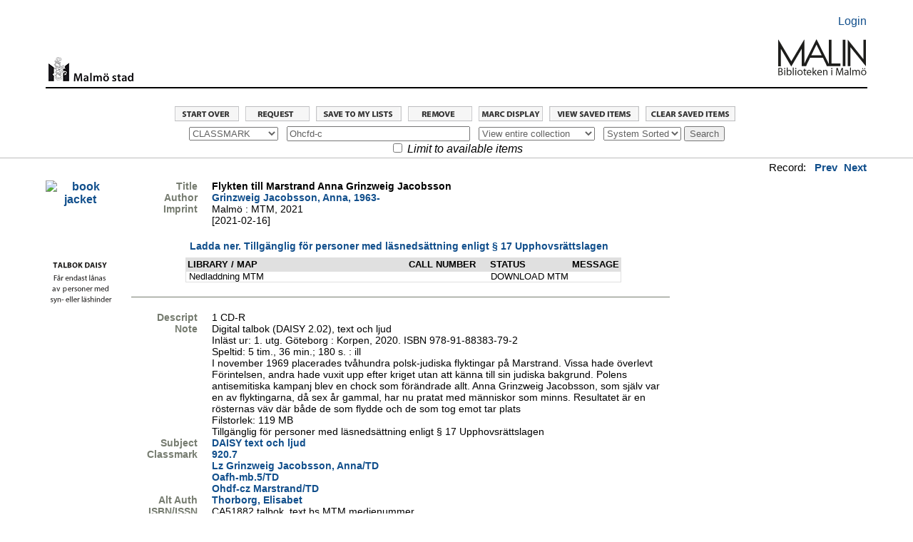

--- FILE ---
content_type: text/html; charset=UTF-8
request_url: https://malmo.stadsbibliotek.org:444/search~S7?/cOhcfd-c/cohcfd+c/47,1,1,B/frameset&FF=cohdf+cz+marstrand+td&1,1,?save=b2645175
body_size: 4830
content:
<html   dir="LTR">
<head>
<title>MALMÖ Stadsbibliotek                                             / Entire</title>
<base target="_self"/>
<link rel="stylesheet" type="text/css" href="/scripts/ProStyles.css" />
<link rel="stylesheet" type="text/css" href="/screens/webopac.css" />
<link rel="shortcut icon" type="ximage/icon" href="/screens/favicon.ico" />
<script type="text/javascript" src="/scripts/common.js"></script>
<script type="text/javascript" src="/scripts/webbridge.js"></script>
<script type="text/javascript" src="/scripts/elcontent.js"></script>

<!--[if lte IE 8]><link rel="stylesheet" media="all" type="text/css" href="/screens/ie_styles.css" /><![endif]--><link rel="apple-touch-icon" href="/screens/apple-touch-icon.png" /><link rel="stylesheet" type="text/css" href="/screens/styles_print.css" media="print">
</head>
<body align="center" >
<!-- begin toplogo.html file -->
<link rel="apple-touch-icon" href="/screens/apple-touch-icon.png" /><br>
<table width="100%" border="0">
  <tbody>
    <tr>
      <td>&nbsp;</td>
    </tr>
  </tbody>
</table>
<table width="90%" align="center"border="0">
  <tbody>
    <tr>
      <td width="94%">&nbsp;</td>
      <td width="6%" align="right"><p><a href="/patroninfo">Login</a></p></td>
    </tr>
  </tbody>
</table>
<table width="90%" align="center"cellspacing="2">
  <tr>
    <td width="10%" valign="bottom"><center>
      <img src="/screens/malmologga.gif" width="120" height="42" border="0" align="right"/></a>
    </center></td>
    <td width="77%" height=>&nbsp;</td>
    <td width="13%" valign="bottom"><a href="/search/"><img src="/screens/Malinlogga.png" width="125" height="80" align="right"/></td>
  </tr>
</table>
<br>
<table width="90%" align="center">
  <tbody>
    <tr>
      <td height="2" bgcolor="#000000"></td>
    </tr>
  </tbody>
</table>
<br>
<!--end toplogo.html-->
<table width="100%">
  <tbody>
    <tr>
      <td>&nbsp;</td>
    </tr>
  </tbody>
</table>

<script type="text/JavaScript">
<!-- Hide the JS
startTimeout(1800000, "http://malmo.stadsbibliotek.org");
// -->
</script>
<div id="TimeoutPopup" tabindex="0" class="modal" onkeypress="refreshSession(event)">
<div class="modal-content">
Your session will expire automatically in <span id=TimeoutSeconds>0</span> seconds.<br>
<br>
<button id="CancelTimeout" onclick="refreshSession()">Continue session</button>
<button id="DoTimeout" onclick="endSession()">End session now</button></div>
</div>
<noscript>
<meta http-equiv="Refresh" content="1800;URL=http://malmo.stadsbibliotek.org" />
</noscript>
<!--this is customized <screens/bib_display.html>-->
<!-- start ifbibdisplay token -->
<!-- end ifbibdisplay token -->
<!-- start catedit token -->
<!-- end catedit token -->

<div id="bibDisplayBody">

<div class="navigationRowRecord">
<!-- start navrow token -->
<a href="/search"><img src="/screens/startover.gif" alt="Start Over" border="0" /></a>
<a href="/search~S7?/cOhcfd-c/cohcfd+c/47%2C1%2C1%2CB/request~b2645175&FF=cohdf+cz+marstrand+td&1%2C1%2C"><IMG SRC="/screens/request.gif" title="Request this item" BORDER="0"></a>
<a href="/search~S7?/cOhcfd-c/cohcfd+c/47,1,1,B/?save_func=save_to_mylist&save=b2645175&returnurl=/search~S7?/cOhcfd-c/cohcfd+c/47%2C1%2C1%2CB/frameset&FF=cohdf+cz+marstrand+td&1%2C1%2C"><img src="/screens/mylistsave.gif" title="Save to My Lists" border="0" /></a>
<a href="/search~S7?/cOhcfd-c/cohcfd+c/47,1,1,B/frameset&FF=cohdf+cz+marstrand+td&1,1,?saved=b2645175"><IMG SRC="/screens/bookcartsaved.gif" title="Remove saved item" BORDER=0></a>
<a href="/search~S7?/cOhcfd-c/cohcfd+c/47%2C1%2C1%2CB/marc&FF=cohdf+cz+marstrand+td&1%2C1%2C"><img src="/screens/marcdisp.gif" title="Marc display" border="0"></a>
<a href="/requestmulti~S7/view/search~S7?/cOhcfd-c/cohcfd+c/1%2C1%2C1%2CB/frameset&FF=cohdf+cz+marstrand+td&1%2C1%2C"><img src="/screens/bookcart.gif" alt="Book Cart" border="0" /></a>
<a href="/search~S7?/cOhcfd-c/cohcfd+c/47%2C1%2C1%2CB/frameset&FF=cohdf+cz+marstrand+td&1%2C1%2C?clear_saves=1"><img src="/screens/clrsaves.gif" alt="Clear Saved Records" border="0" /></a>
<!-- end navrow token -->
</div> <!-- navigationRowRecord -->

<div id="bibDisplayContent">

<div class="bibSearch">
<!-- start searchtool token -->

<script type="text/JavaScript">
<!-- Hide the JS
var savedScope;
var savedTag;
var savedSearch;
var sortButtonText = null;
var savedExactSearch = null;
var sortButtonEvent = null;
var sortExactBrowseURL = null;
var sortTypes = new Array();
var sortLabels = new Array();
sortTypes[0] = "t";
sortLabels[0] = "Title";
sortTypes[1] = "a";
sortLabels[1] = "Author";
sortTypes[2] = "r";
sortLabels[2] = "Year";
sortTypes[3] = "m";
sortLabels[3] = "Material type";
sortLabels[4] = "System Sorted";
sortTypes[4] = "-";
var sortSelectedValue = "4";
var nonSortTags = "XYZPHQJLRSITprWw"
// Unhide the JS -->
</script>
<form name="searchtool" target="_self" action="/search~S7/" method='GET'>
      <label for="searchtype" style="display:none;">SearchType</label> <select name="searchtype" id="searchtype" onChange="initSort()">
        <option value="X"> KEYWORD</option>
        <option value="t"> TITLE</option>
        <option value="a"> AUTHOR</option>
        <option value="d"> SUBJECT</option>
        <option value="m"> SHELFMARK</option>
        <option value="c" selected="selected"> CLASSMARK</option>
        <option value="i"> ISBN/ISSN</option>
        <option value="P"> Program Keyword</option>
        <option value="H"> Program Name</option>
        <option value="J"> Description</option>
        <option value="Q"> Program Subject</option>
      </select>
      &nbsp;
      <label for="searcharg" style="display:none;">Search</label><input type="text" name="searcharg" id="searcharg" size="30" onchange='return searchtoolSubmitAction()'maxlength="75" value="Ohcfd-c" />
      &nbsp;
      <label for="searchscope" style="display:none;">Search Scope</label><select name="searchscope" id="searchscope">
        <option value="7" selected="selected"> View entire collection</option>
        <option value="2"> Children</option>
        <option value="22"> E-books</option>
        <option value="23"> Movies</option>
        <option value="4"> Local collections</option>
        <option value="6"> Music</option>
        <option value="1"> Books on Tape</option>
        <option value="3"> Journals</option>
        <option value="8"> Stadsbiblioteket</option>
        <option value="9"> Bellevuegårdsbiblioteket</option>
        <option value="10"> Bunkeflobiblioteket</option>
        <option value="11"> Garaget</option>
        <option value="12"> Husiebiblioteket</option>
        <option value="13"> Kirsebergsbiblioteket</option>
        <option value="14"> Limhamnsbiblioteket</option>
        <option value="15"> Lindängenbiblioteket</option>
        <option value="24"> Masten 2</option>
        <option value="16"> Oxiebiblioteket</option>
        <option value="17"> Rosengårdsbiblioteket</option>
        <option value="18"> Tygelsjöbiblioteket</option>
        <option value="5"> Malmö City Archive</option>
        <option value="19"> Idrottsmuseet</option>
        <option value="21"> Malmö konsthall</option>
      </select>
      &nbsp;

<span id="sort_cell">
</span>

<script type="text/JavaScript">
<!-- Hide the JS
initSort();
// Unhide the JS -->
</script>
      <input type="hidden" name="SORT" value="D" /><input type="hidden" name="extended" value="0" />      <input type="submit" name="SUBMIT" value="Search" onclick='return searchtoolSubmitAction();' />
<div>
      <input type="checkbox" name="availlim" value="1"  /> <em>Limit to available items</em><br/>
</div>
<div>
      <input type="hidden" name="searchlimits" value="" />
      <input type="hidden" name="searchorigarg" value="cOhcfd-c" />
</div>
</form>
<!-- end searchtool token -->
<div class="bibSearchHistory">
<form>
<!-- start searchhistory token -->
<!-- end searchhistory token -->
</form>
</div> <!-- bibSearchHistory --> 
</div> <!-- bibSearch -->

<div class="bibPager">
<!-- start pager token -->

Record: &nbsp
<a href="/search~S7?/cOhcfd-c/cohcfd+c/47%2C1%2C1%2CB/frameset&FF=cohdf+cz+malmz~c+td&0%2C0%2C">Prev</a>
<a href="/search~S7?/cOhcfd-c/cohcfd+c/47%2C1%2C1%2CB/frameset&FF=cohdf+cz+sjz~cbo&1%2C2%2C">Next</a>
<!-- end pager token -->
</div> <!-- bibPager -->

<div class="bibClear"></div>


<!--Optional INNReach resources.-->
<!-- start innreach token -->
<!-- end innreach token -->
<!-- start relsearch token -->
<!-- end relsearch token -->
</div> <!-- bibResourceSidebar -->

<div class="bibDisplayJacket">
<!-- start bibimage token -->
<a href="https://www.syndetics.com/index.aspx?isbn=51882/index.html&client=malmostadsbi&type=rn12" target="_parent"><img src="https://www.syndetics.com/index.aspx?isbn=51882/SC.GIF&client=malmostadsbi&showCaptionBelow=t&caption=Mer+info&bgColor=255,255,255" border="0" alt="book jacket"></a><!-- end bibimage token -->
<div class="bibMedia">
<!-- start media token -->
 <img src="/screens/talbd_swe.gif" alt="TALKING BOOK DAISY"><!-- end media token -->
</div> <!-- bibMedia -->
</div> <!-- bibDisplayJacket -->

<div class="bibDisplayContentMain">


<div class="bibDisplayTitle">
<!-- start recordinfo:t token -->
<!-- BEGIN BIBDETAIL TABLE BORDER -->
<table width="100%" border="0" cellspacing="0" cellpadding="0" name="tableparam_bib_detail"  class="bibDetail">
<tr  class="bibInfoEntry" ><td>
<!-- BEGIN INNER BIB TABLE -->
<table width="100%" cellspacing="3" cellpadding="0">
<tr><!-- next row for fieldtag=t -->
<td valign="top" width="20%"  class="bibInfoLabel">Title</td>
<td class="bibInfoData">
<strong>Flykten till Marstrand Anna Grinzweig Jacobsson</strong></td></tr>
</table>
<!-- END INNER BIB TABLE -->
</td></tr>
</table>
<!-- END BIBDETAIL TABLE -->
<!-- end recordinfo:t token -->
</div>
<div class="bibDisplayAuthor">
<!-- start recordinfo:a token -->
<!-- BEGIN BIBDETAIL TABLE BORDER -->
<table width="100%" border="0" cellspacing="0" cellpadding="0" name="tableparam_bib_detail"  class="bibDetail">
<tr  class="bibInfoEntry" ><td>
<!-- BEGIN INNER BIB TABLE -->
<table width="100%" cellspacing="3" cellpadding="0">
<tr><!-- next row for fieldtag=a -->
<td valign="top" width="20%"  class="bibInfoLabel">Author</td>
<td class="bibInfoData">
<a href="/search~S7?/aGrinzweig+Jacobsson%2C+Anna%2C+1963-/agrinzweig+jacobsson+anna+++++1963/-3,-1,0,B/browse">Grinzweig Jacobsson, Anna, 1963-</a>

</td></tr>
</table>
<!-- END INNER BIB TABLE -->
</td></tr>
</table>
<!-- END BIBDETAIL TABLE -->
<!-- end recordinfo:a token -->
</div>
<div class="bibDisplayPublisher">
<!-- start recordinfo:pR token -->
<!-- BEGIN BIBDETAIL TABLE BORDER -->
<table width="100%" border="0" cellspacing="0" cellpadding="0" name="tableparam_bib_detail"  class="bibDetail">
<tr  class="bibInfoEntry" ><td>
<!-- BEGIN INNER BIB TABLE -->
<table width="100%" cellspacing="3" cellpadding="0">
<tr><!-- next row for fieldtag=p -->
<td valign="top" width="20%"  class="bibInfoLabel">Imprint</td>
<td class="bibInfoData">
Malmö : MTM, 2021</td></tr>
<tr><!-- next row for fieldtag=p -->
<td></td>
<td class="bibInfoData">
[2021-02-16]</td></tr>
</table>
<!-- END INNER BIB TABLE -->
</td></tr>
</table>
<!-- END BIBDETAIL TABLE -->
<!-- end recordinfo:pR token -->
</div>
<div class="bibDisplayPublisher">
<!-- start recordinfo:h token -->
<!-- BEGIN BIBDETAIL TABLE BORDER -->
<table width="100%" border="0" cellspacing="0" cellpadding="0" name="tableparam_bib_detail"  class="bibDetail">
<tr  class="bibInfoEntry" ><td>
<!-- BEGIN INNER BIB TABLE -->
<table width="100%" cellspacing="3" cellpadding="0">
</table>
<!-- END INNER BIB TABLE -->
</td></tr>
</table>
<!-- END BIBDETAIL TABLE -->
<!-- end recordinfo:h token -->
</div>

<!-- start booking token -->
<br />
<!-- end booking token -->
<!-- start holdingslink token -->
<!-- end holdingslink token -->
<div class="testlinkeddocs">
<!-- start linkeddocs token -->
<!-- end linkeddocs token -->
</div> <!-- testlinkeddocs -->


<div class="bibDisplayUrls">
<!-- start URLS token -->
<table cellspacing="0" cellpadding="0" width="100%" border="0" name="tableparam_bib_links" class="bibLinks">
<tr><th>
<IMG SRC="/screens/url.gif" BORDER=0></th></tr>
<tr align="center">
<td >
<a href="https://www.legimus.se/bok/?librisId=n1cvtjvxlftkb4pf">Ladda ner. Tillgänglig för personer med läsnedsättning enligt § 17 Upphovsrättslagen</a><br />


</td>
</tr>
</table>
<!-- end URLS token -->
</div> <!-- bibDisplayUrls -->

<!-- start bloblinks token -->
<!-- end bloblinks token -->
<!-- start imagelinks token -->
<!-- end imagelinks token -->
<!-- start artthumb token -->
<!-- end artthumb token -->
<!-- start xmlframe token -->
<!-- end xmlframe token -->

<!-- start holds token -->
<!-- end holds token -->
<!-- start holdings token -->
<!-- end holdings token -->

<div class="bibDisplayItems">
<div class="bibDisplayItemsMain">
<!-- start items token -->
<table width="100%" border="0" cellspacing="0" cellpadding="0" name="tableparam_bib_items" class="bibItems">
<tr  class="bibItemsHeader">
<th width="52%"  class="bibItemsHeader">
LIBRARY / MAP
</th>
<th width="19%"  class="bibItemsHeader">
CALL NUMBER
</th>
<th width="19%"  class="bibItemsHeader">
STATUS
</th>
<th width="10%"  class="bibItemsHeader">
MESSAGE
</th>
</tr>
<tr  class="bibItemsEntry">

<td width="52%" ><!-- field 1 -->&nbsp;Nedladdning MTM 
</td>
<td width="19%" ><!-- field C --><!-- field v --><!-- field # -->&nbsp;</td>
<td width="19%" ><!-- field % -->&nbsp;DOWNLOAD MTM </td>
<td width="10%" ><!-- field ! -->&nbsp; </td></tr>
</table>
<!-- end items token -->
</div> <!-- bibDisplayItems -->
</div> <!-- bibDisplayItemsMain -->

<!-- start course reserves token -->
<!-- end course reserves token -->

<!-- start orders token -->
<!-- end orders token -->


<div class="bibDisplayContentMore">
<!-- start recordinfo:# token -->
<!-- BEGIN BIBDETAIL TABLE BORDER -->
<table width="100%" border="0" cellspacing="0" cellpadding="0" name="tableparam_bib_detail"  class="bibDetail">
<tr  class="bibInfoEntry" ><td>
<!-- BEGIN INNER BIB TABLE -->
<table width="100%" cellspacing="3" cellpadding="0">
<tr><!-- next row for fieldtag=r -->
<td valign="top" width="20%"  class="bibInfoLabel">Descript</td>
<td class="bibInfoData">
1 CD-R</td></tr>
<tr><!-- next row for fieldtag=n -->
<td valign="top" width="20%"  class="bibInfoLabel">Note</td>
<td class="bibInfoData">
Digital talbok (DAISY 2.02), text och ljud</td></tr>
<tr><!-- next row for fieldtag=n -->
<td></td>
<td class="bibInfoData">
Inläst ur: 1. utg. Göteborg : Korpen, 2020. ISBN 978-91-88383-79-2</td></tr>
<tr><!-- next row for fieldtag=n -->
<td></td>
<td class="bibInfoData">
Speltid: 5 tim., 36 min.&#59; 180 s. : ill</td></tr>
<tr><!-- next row for fieldtag=n -->
<td></td>
<td class="bibInfoData">
I november 1969 placerades tvåhundra polsk-judiska flyktingar på Marstrand. Vissa hade överlevt Förintelsen, andra hade vuxit upp efter kriget utan att känna till sin judiska bakgrund. Polens antisemitiska kampanj blev en chock som förändrade allt. Anna Grinzweig Jacobsson, som själv var en av flyktingarna, då sex år gammal, har nu pratat med människor som minns. Resultatet är en rösternas väv där både de som flydde och de som tog emot tar plats</td></tr>
<tr><!-- next row for fieldtag=n -->
<td></td>
<td class="bibInfoData">
Filstorlek: 119 MB</td></tr>
<tr><!-- next row for fieldtag=n -->
<td></td>
<td class="bibInfoData">
Tillgänglig för personer med läsnedsättning enligt § 17 Upphovsrättslagen</td></tr>
<tr><!-- next row for fieldtag=d -->
<td valign="top" width="20%"  class="bibInfoLabel">Subject</td>
<td class="bibInfoData">
<a href="/search~S7?/dDAISY+text+och+ljud/ddaisy+text+och+ljud/-3,-1,0,B/browse">DAISY text och ljud</a>

</td></tr>
<tr><!-- next row for fieldtag=k -->
<td valign="top" width="20%"  class="bibInfoLabel">Classmark</td>
<td class="bibInfoData">
<a href="/search~S7?/c920.7/c920+7/-3,-1,0,B/browse">920.7</a>

</td></tr>
<tr><!-- next row for fieldtag=k -->
<td></td>
<td class="bibInfoData">
<a href="/search~S7?/cLz+Grinzweig+Jacobsson%2C+Anna%2FTD/clz+grinzweig+jacobsson+anna+td/-3,-1,0,B/browse">Lz Grinzweig Jacobsson, Anna/TD</a>

</td></tr>
<tr><!-- next row for fieldtag=k -->
<td></td>
<td class="bibInfoData">
<a href="/search~S7?/cOafh-mb.5%2FTD/coafh+mb+5+td/-3,-1,0,B/browse">Oafh-mb.5/TD</a>

</td></tr>
<tr><!-- next row for fieldtag=k -->
<td></td>
<td class="bibInfoData">
<a href="/search~S7?/cOhdf-cz+Marstrand%2FTD/cohdf+cz+marstrand+td/-3,-1,0,B/browse">Ohdf-cz Marstrand/TD</a>

</td></tr>
<tr><!-- next row for fieldtag=b -->
<td valign="top" width="20%"  class="bibInfoLabel">Alt Auth</td>
<td class="bibInfoData">
<a href="/search~S7?/aThorborg%2C+Elisabet/athorborg+elisabet/-3,-1,0,B/browse">Thorborg, Elisabet</a>

</td></tr>
<tr><!-- next row for fieldtag=i -->
<td valign="top" width="20%"  class="bibInfoLabel">ISBN/ISSN</td>
<td class="bibInfoData">
CA51882 talbok_text bs MTM medienummer</td></tr>
</table>
<!-- END INNER BIB TABLE -->
</td></tr>
</table>
<!-- END BIBDETAIL TABLE -->
<!-- end recordinfo:# token -->
</div> <!-- bibDisplayContentMore -->

<div class="bibDisplayPermLink">
<!-- start recordlink token -->
<a id="recordnum" href="/record=b2645175~S7"></a><!-- end recordlink token -->
</div> <!-- bibDisplayPermLink -->

<div class="bibDisplayContentMore bibDisplayReviews">
<!-- start patronreviewsfull token -->
<!-- end patronreviewsfull token -->

</div> <!-- bibDisplayContentMore -->


</div> <!-- bibDisplayContentMain -->

<div class="bibClear"></div>

<div class="bibPager">
<!-- start pager token -->

Record: &nbsp
<a href="/search~S7?/cOhcfd-c/cohcfd+c/47%2C1%2C1%2CB/frameset&FF=cohdf+cz+malmz~c+td&0%2C0%2C">Prev</a>
<a href="/search~S7?/cOhcfd-c/cohcfd+c/47%2C1%2C1%2CB/frameset&FF=cohdf+cz+sjz~cbo&1%2C2%2C">Next</a>
<!-- end pager token -->
</div> <!-- bibPager -->

<div class="bibClear"></div>

</div><!-- bibDisplayContent -->
<div class="clear"></div>
</div><!-- bibDisplayBody -->
<!-- start botlogo token -->
<br />

<script type="text/javascript">
var gaJsHost = (("https:" == document.location.protocol) ? "https://ssl." : "http://www.");
document.write(unescape("%3Cscript src='" + gaJsHost + "google-analytics.com/ga.js' type='text/javascript'%3E%3C/script%3E"));
</script>
<script type="text/javascript">
var pageTracker = _gat._getTracker("UA-4335632-1");
pageTracker._initData();
pageTracker._trackPageview();
</script>



</body>
</html>
<!-- end botlogo token -->




--- FILE ---
content_type: text/javascript; charset=UTF-8
request_url: https://malmo.stadsbibliotek.org:444/scripts/elcontent.js
body_size: 668
content:
<!-- VERSION="$Date: 2013-10-26 21:14:38 +0000 (Sat, 26 Oct 2013) $ @(#) elcontent.js $Rev: 220718 $ @(#)"; -->
function elContentToggle(elm) {
	var children = elm.parentNode.parentNode.getElementsByTagName("div");
	for (i = 0; i < children.length; i++) {
		if (children[i].className === "ecContentHide") {
			children[i].className = "ecContentShow";
			elm.className = "ecTitleOpen";
		} else if (children[i].className === "ecContentShow") {
			children[i].className = "ecContentHide";
			elm.className = "ecTitleCollapse";
		}
	}
}

function elContentToggleInit() {
	var toggleContainer = document.getElementById("elContent");
	var toggles = (toggleContainer) ? toggleContainer.getElementsByTagName("span") : null;

	if (toggles) {
		for (i = 0; i < toggles.length; i++) {
			if (toggles[i].className === "ecTitleCollapse") {
				toggles[i].onclick = function() { elContentToggle(this) }
			}
		}
	}
}



--- FILE ---
content_type: text/javascript; charset=UTF-8
request_url: https://malmo.stadsbibliotek.org:444/scripts/webbridge.js
body_size: 1438
content:
//  VERSION[] = "$Date: 2013-10-26 21:14:38 +0000 (Sat, 26 Oct 2013) $ @(#) webbridge.js $Rev: 220718 $ @(#)";

function createResourceWindow( url )
{
    this.name = "catalog";
    var select =  getObj( "affiliation_select" );
    if( select != null && select.type == "select-one" )
	{
	url = url + select.options[select.selectedIndex].value;
	}
    resourceWindow = top.open( url, 'ResourceWindow','resizable=yes,scrollbars=yes,width=600,height=400');
    if( resourceWindow.opener == null )
        {
        resourceWindow.opener = window;
        }
    resourceWindow.focus();
    return false;
}

// needs to open once during the life time of the resources window,
// else focus won't work for certain IE version -- 5.00.

var newWin;
var parentWin;
function loadInSelf( url )
	{
    self.location = url;
    self.focus();
    return false;
    }

function loadInParent( url )
	{
    if (parentWin == null && self.opener != null)
		{
        parentWin = self.opener.self;
        }
	else if (self.opener == null)
		{
		parentWin = parent;
		}
	parentWin.location = url;
	parentWin.focus();
	return false;
	}

function loadInNewWindow( url )
	{
	// If newWin is not opened yet or opened but has been closed..
	if( newWin == null || newWin.closed || newWin.location == null ) 
		newWin = window.open( url, "resources", 'toolbar=yes,location=yes,directories=yes,status=yes,menubar=yes,scrollbars=yes,resizable=yes' ); 
	else newWin.location.replace(url);

	newWin.focus();
	return false;
	}

function loadTopLevelFrame( url )
	{
    if( self.parent !=null)
	   {
       self.parent.location = url;
       self.parent.focus();
   }
   else
	   {
		top.location = url;
		top.focus();
	   }
	return false;
    }

function closeWindow()
	{
    window.close();
    return false;
    }

function goToCatalog( url )
	{
    loadInParent(url);
    closeWindow();
    return false;
    }
        
function replaceToken( one_res_form, one_res_url )
	{
	var repl_url = new String(one_res_url.value);
	for(var i = 0; i< one_res_form.elements.length; i++)
		{
		if (one_res_form.elements[i].type == "select-one")
			{
            var one_repl_re_pounds_not_enc = new RegExp("#" + one_res_form.elements[i].name + "#");
            repl_url = repl_url.replace(one_repl_re_pounds_not_enc, one_res_form.elements[i].value);
            var one_repl_re_pounds_yes_enc = new RegExp("%23" + one_res_form.elements[i].name + "%23");
            repl_url = repl_url.replace(one_repl_re_pounds_yes_enc, one_res_form.elements[i].value);
            }
		}
		return repl_url;
	}

function replaceTokenLoadNew( one_res_form, one_res_url )
        {
		var repl_url = replaceToken(one_res_form, one_res_url);
		loadInNewWindow(repl_url);
		return false;
        }

function replaceTokenLoadParent( one_res_form, one_res_url )
	{
	var repl_url = replaceToken(one_res_form, one_res_url);
	loadInParent(repl_url);
	return false;
	}

function replaceTokenLoadSelf( one_res_form, one_res_url )
	{
    var repl_url = replaceToken(one_res_form, one_res_url);
    loadInSelf(repl_url);
    return false;
    }

function createOtherResources( url )
	{
	resourceWindow = top.open( url, 'ResourceWindow', 'resizable=yes,scrollbars=yes,width=600,height=400');
	resourceWindow.focus();
	window.close();
	return false;
	}


function resubmitOpenurl( url, selectId, errorMsg )
{
dropdown = getObj( selectId );
if( dropdown == null )
   return false;
if( dropdown.options[dropdown.selectedIndex].value.length == 0 )
   {
   alert( errorMsg );
   return false;
   }
location = url + "&req_dat=" + dropdown.options[dropdown.selectedIndex].value;
return true;
}
